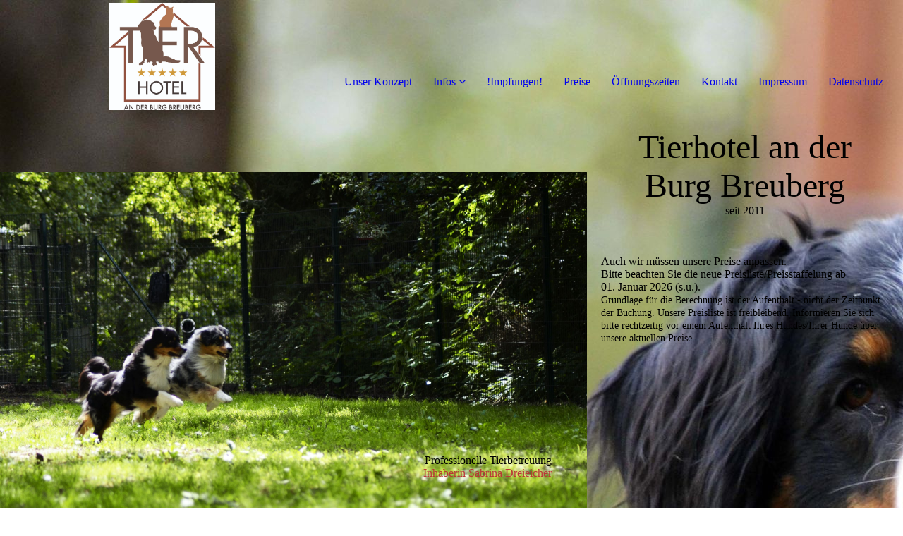

--- FILE ---
content_type: text/html; charset=utf-8
request_url: http://tierhotel-anderburgbreuberg.de/Preise/
body_size: 31140
content:
<!DOCTYPE html><html lang="de"><head><meta http-equiv="Content-Type" content="text/html; charset=UTF-8"><title>Preise</title><meta name="description" content="Platz für Ihren Slogan"><meta name="keywords" content="Dienstleistung"><link href="http://tierhotel-anderburgbreuberg.de/Preise/" rel="canonical"><meta content="Preise" property="og:title"><meta content="website" property="og:type"><meta content="http://tierhotel-anderburgbreuberg.de/Preise/" property="og:url"><script>
              window.beng = window.beng || {};
              window.beng.env = {
                language: "en",
                country: "US",
                mode: "deploy",
                context: "page",
                pageId: "000005571379",
                pageLanguage: "de",
                skeletonId: "",
                scope: "1964814",
                isProtected: false,
                navigationText: "Preise",
                instance: "1",
                common_prefix: "https://strato-editor.com",
                design_common: "https://strato-editor.com/beng/designs/",
                design_template: "sys/cm_dh_091",
                path_design: "https://strato-editor.com/beng/designs/data/sys/cm_dh_091/",
                path_res: "https://strato-editor.com/res/",
                path_bengres: "https://strato-editor.com/beng/res/",
                masterDomain: "",
                preferredDomain: "",
                preprocessHostingUri: function(uri) {
                  
                    return uri || "";
                  
                },
                hideEmptyAreas: false
              };
            </script><script xmlns="http://www.w3.org/1999/xhtml" src="https://strato-editor.com/cm4all-beng-proxy/beng-proxy.js"></script><link xmlns="http://www.w3.org/1999/xhtml" rel="stylesheet" href="https://strato-editor.com/.cm4all/e/static/3rdparty/font-awesome/css/font-awesome.min.css"></link><link rel="stylesheet" type="text/css" href="https://strato-editor.com/.cm4all/res/static/libcm4all-js-widget/3.89.7/css/widget-runtime.css" />
<link rel="stylesheet" type="text/css" href="https://strato-editor.com/.cm4all/res/static/beng-editor/5.3.138/css/deploy.css" />
<link rel="stylesheet" type="text/css" href="https://strato-editor.com/.cm4all/res/static/libcm4all-js-widget/3.89.7/css/slideshow-common.css" />
<script src="https://strato-editor.com/.cm4all/res/static/jquery-1.7/jquery.js"></script><script src="https://strato-editor.com/.cm4all/res/static/prototype-1.7.3/prototype.js"></script><script src="https://strato-editor.com/.cm4all/res/static/jslib/1.4.1/js/legacy.js"></script><script src="https://strato-editor.com/.cm4all/res/static/libcm4all-js-widget/3.89.7/js/widget-runtime.js"></script>
<script src="https://strato-editor.com/.cm4all/res/static/libcm4all-js-widget/3.89.7/js/slideshow-common.js"></script>
<script src="https://strato-editor.com/.cm4all/res/static/beng-editor/5.3.138/js/deploy.js"></script>
<script type="text/javascript" src="https://strato-editor.com/.cm4all/uro/assets/js/uro-min.js"></script><link href="https://strato-editor.com/.cm4all/designs/static/sys/cm_dh_091/1767916876.351753/css/main.css" rel="stylesheet" type="text/css"><meta name="viewport" content="width=device-width, initial-scale=1, maximum-scale=1, user-scalable=no"><link href="https://strato-editor.com/.cm4all/designs/static/sys/cm_dh_091/1767916876.351753/css/responsive.css" rel="stylesheet" type="text/css"><link href="https://strato-editor.com/.cm4all/designs/static/sys/cm_dh_091/1767916876.351753/css/cm-templates-global-style.css" rel="stylesheet" type="text/css"><script type="text/javascript" src="https://strato-editor.com/.cm4all/designs/static/sys/cm_dh_091/1767916876.351753/js/effects.js"></script><script type="text/javascript" src="https://strato-editor.com/.cm4all/designs/static/sys/cm_dh_091/1767916876.351753/js/cm_template-focus-point.js"></script><link href="/.cm4all/handler.php/vars.css?v=20260104142725" type="text/css" rel="stylesheet"><style type="text/css">.cm-logo {background-image: url("/.cm4all/uproc.php/0/.tierhotel-logo-hintergrung-hell-180306_1.jpg/picture-1200?_=17d7f73b060");
        background-position: 50% 50%;
background-size: auto 95%;
background-repeat: no-repeat;
      }</style><script type="text/javascript">window.cmLogoWidgetId = "STRATP_cm4all_com_widgets_Logo_38395544";
            window.cmLogoGetCommonWidget = function (){
                return new cm4all.Common.Widget({
            base    : "/Preise/index.php/",
            session : "",
            frame   : "",
            path    : "STRATP_cm4all_com_widgets_Logo_38395544"
        })
            };
            window.logoConfiguration = {
                "cm-logo-x" : "50%",
        "cm-logo-y" : "50%",
        "cm-logo-v" : "2.0",
        "cm-logo-w" : "auto",
        "cm-logo-h" : "95%",
        "cm-logo-di" : "sys/cm_dh_091",
        "cm-logo-u" : "uro-service://",
        "cm-logo-k" : "%7B%22serviceId%22%3A%220%22%2C%22path%22%3A%22%2F%22%2C%22name%22%3A%22tierhotel-logo-hintergrung-hell-180306_1.jpg%22%2C%22type%22%3A%22image%2Fjpeg%22%2C%22size%22%3A%22944625%22%2C%22start%22%3A%2217d7f73b060%22%2C%22width%22%3A%22947%22%2C%22height%22%3A%22954%22%7D",
        "cm-logo-bc" : "",
        "cm-logo-ln" : "",
        "cm-logo-ln$" : "",
        "cm-logo-hi" : false
        ,
        _logoBaseUrl : "uro-service:\/\/",
        _logoPath : "%7B%22serviceId%22%3A%220%22%2C%22path%22%3A%22%2F%22%2C%22name%22%3A%22tierhotel-logo-hintergrung-hell-180306_1.jpg%22%2C%22type%22%3A%22image%2Fjpeg%22%2C%22size%22%3A%22944625%22%2C%22start%22%3A%2217d7f73b060%22%2C%22width%22%3A%22947%22%2C%22height%22%3A%22954%22%7D"
        };
          jQuery(document).ready(function() {
            var logoElement = jQuery(".cm-logo");
            logoElement.attr("role", "img");
            logoElement.attr("tabindex", "0");
            logoElement.attr("aria-label", "logo");
          });
        </script><link rel="shortcut icon" type="image/png" href="/.cm4all/sysdb/favicon/icon-32x32_29b482f.png"/><link rel="shortcut icon" sizes="196x196" href="/.cm4all/sysdb/favicon/icon-196x196_29b482f.png"/><link rel="apple-touch-icon" sizes="180x180" href="/.cm4all/sysdb/favicon/icon-180x180_29b482f.png"/><link rel="apple-touch-icon" sizes="120x120" href="/.cm4all/sysdb/favicon/icon-120x120_29b482f.png"/><link rel="apple-touch-icon" sizes="152x152" href="/.cm4all/sysdb/favicon/icon-152x152_29b482f.png"/><link rel="apple-touch-icon" sizes="76x76" href="/.cm4all/sysdb/favicon/icon-76x76_29b482f.png"/><meta name="msapplication-square70x70logo" content="/.cm4all/sysdb/favicon/icon-70x70_29b482f.png"/><meta name="msapplication-square150x150logo" content="/.cm4all/sysdb/favicon/icon-150x150_29b482f.png"/><meta name="msapplication-square310x310logo" content="/.cm4all/sysdb/favicon/icon-310x310_29b482f.png"/><link rel="shortcut icon" type="image/png" href="/.cm4all/sysdb/favicon/icon-48x48_29b482f.png"/><link rel="shortcut icon" type="image/png" href="/.cm4all/sysdb/favicon/icon-96x96_29b482f.png"/><style id="cm_table_styles"></style><style id="cm_background_queries">            @media(min-width: 100px), (min-resolution: 72dpi), (-webkit-min-device-pixel-ratio: 1) {.cm-background{background-image:url("/.cm4all/uproc.php/0/._DSC1105.jpg/picture-200?_=17e25a7537d");}}@media(min-width: 100px), (min-resolution: 144dpi), (-webkit-min-device-pixel-ratio: 2) {.cm-background{background-image:url("/.cm4all/uproc.php/0/._DSC1105.jpg/picture-400?_=17e25a7537d");}}@media(min-width: 200px), (min-resolution: 72dpi), (-webkit-min-device-pixel-ratio: 1) {.cm-background{background-image:url("/.cm4all/uproc.php/0/._DSC1105.jpg/picture-400?_=17e25a7537d");}}@media(min-width: 200px), (min-resolution: 144dpi), (-webkit-min-device-pixel-ratio: 2) {.cm-background{background-image:url("/.cm4all/uproc.php/0/._DSC1105.jpg/picture-800?_=17e25a7537d");}}@media(min-width: 400px), (min-resolution: 72dpi), (-webkit-min-device-pixel-ratio: 1) {.cm-background{background-image:url("/.cm4all/uproc.php/0/._DSC1105.jpg/picture-800?_=17e25a7537d");}}@media(min-width: 400px), (min-resolution: 144dpi), (-webkit-min-device-pixel-ratio: 2) {.cm-background{background-image:url("/.cm4all/uproc.php/0/._DSC1105.jpg/picture-1200?_=17e25a7537d");}}@media(min-width: 600px), (min-resolution: 72dpi), (-webkit-min-device-pixel-ratio: 1) {.cm-background{background-image:url("/.cm4all/uproc.php/0/._DSC1105.jpg/picture-1200?_=17e25a7537d");}}@media(min-width: 600px), (min-resolution: 144dpi), (-webkit-min-device-pixel-ratio: 2) {.cm-background{background-image:url("/.cm4all/uproc.php/0/._DSC1105.jpg/picture-1600?_=17e25a7537d");}}@media(min-width: 800px), (min-resolution: 72dpi), (-webkit-min-device-pixel-ratio: 1) {.cm-background{background-image:url("/.cm4all/uproc.php/0/._DSC1105.jpg/picture-1600?_=17e25a7537d");}}@media(min-width: 800px), (min-resolution: 144dpi), (-webkit-min-device-pixel-ratio: 2) {.cm-background{background-image:url("/.cm4all/uproc.php/0/._DSC1105.jpg/picture-2600?_=17e25a7537d");}}
</style><script type="application/x-cm4all-cookie-consent" data-code=""></script></head><body ondrop="return false;" class=" device-desktop cm-deploy cm-deploy-342 cm-deploy-4x"><div class="cm-background" data-cm-qa-bg="image"></div><div class="cm-background-video" data-cm-qa-bg="video"></div><div class="cm-background-effects" data-cm-qa-bg="effect"></div><div class="page_wrapper cm-templates-container"><div class="logo_wrapper"><div class="cm_can_be_empty cm-logo" id="logo"></div><nav class="navigation_wrapper cm_with_forcesub" id="cm_navigation"><ul id="cm_mainnavigation"><li id="cm_navigation_pid_5571384"><a title="Unser Konzept" href="/Unser-Konzept/" class="cm_anchor">Unser Konzept</a></li><li id="cm_navigation_pid_5571383" class="cm_has_subnavigation"><a title="Infos" href="/Infos/" class="cm_anchor">Infos</a><ul class="cm_subnavigation" id="cm_subnavigation_pid_5571383"><li id="cm_navigation_pid_5571382"><a title="Hunde" href="/Infos/Hunde/" class="cm_anchor">Hunde</a></li><li id="cm_navigation_pid_5571381"><a title="Katzen" href="/Infos/Katzen/" class="cm_anchor">Katzen</a></li><li id="cm_navigation_pid_5571380"><a title="Extras" href="/Infos/Extras/" class="cm_anchor">Extras</a></li></ul></li><li id="cm_navigation_pid_6782248"><a title="!Impfungen!" href="/Impfungen/" class="cm_anchor">!Impfungen!</a></li><li id="cm_navigation_pid_5571379" class="cm_current"><a title="Preise" href="/Preise/" class="cm_anchor">Preise</a></li><li id="cm_navigation_pid_5571378"><a title="Öffnungszeiten" href="/Oeffnungszeiten/" class="cm_anchor">Öffnungszeiten</a></li><li id="cm_navigation_pid_5571377"><a title="Kontakt" href="/Kontakt/" class="cm_anchor">Kontakt</a></li><li id="cm_navigation_pid_7010893"><a title="Impressum" href="/Impressum/" class="cm_anchor">Impressum</a></li><li id="cm_navigation_pid_7010973"><a title="Datenschutz" href="/Datenschutz/" class="cm_anchor">Datenschutz</a></li></ul></nav></div><header class="head_wrapper"><div class="keyvisual_wrapper cm_can_be_empty"><div class="cm-template-keyvisual__media cm_can_be_empty cm-kv-0" id="keyvisual"></div><div class="title_wrapper cm-templates-title-container cm_can_be_empty"><div class="title cm-templates-heading__title" id="title" style=""><span style="font-family: Merriweather, serif;">Professionelle Tierbetreuung</span><br></div><div class="subtitle cm-templates-heading__subtitle" id="subtitle" style=""><span style="color: #ba3535;">Inhaberin Sabrina Dreieicher</span><br></div></div></div><div class="sidebar_wrapper cm-templates-sidebar-container-one cm_can_be_empty"><aside class="sidebar cm_can_be_empty" id="widgetbar_site_1" data-cm-hintable="yes"><p style="text-align: center;"><span style='font-size: 48px; font-family: "Sulphur Point";'>Tierhotel an der Burg Breuberg</span></p><p style="text-align: center;">seit 2011<br></p></aside><aside class="sidebar cm_can_be_empty" id="widgetbar_page_1" data-cm-hintable="yes"><p><br></p><p><br></p><p><br></p><p>Auch wir müssen unsere Preise anpassen. </p><p>Bitte beachten Sie die neue Preisliste/Preisstaffelung ab </p><p>01. Januar 2026 (s.u.).</p><p><span style='font-size: 14px; font-family: "Sulphur Point";'>Grundlage für die Berechnung ist der Aufenthalt - nicht der Zeitpunkt der Buchung. Unsere Preisliste ist freibleibend. Informieren Sie sich bitte rechtzeitig vor einem Aufenthalt Ihres Hundes/Ihrer Hunde über unsere aktuellen Preise.</span><br></p></aside></div></header><div class="cm-template-content content_wrapper"><div class="content_center cm-templates-flexbox"><main class="cm-template-content__main content cm-templates-text" id="content_main" data-cm-hintable="yes"><p><span style="font-size: 36px; font-family: Abel; color: #357a80; font-weight: 700;">Preise (berechnet wird jeder Kalendertag):<br></span></p><p><br></p><p><br></p><p style="text-align: left;"><span style="font-family: Abel;">gültig ab 01. Januar 2026- freibleibend, informieren Sie sich bitte stets vor einem gebuchten Aufenthalt über evtl. Änderungen</span><br></p><p style="text-align: left;"><span style="font-family: Abel; color: #83332d;">Katzen (Gruppe):               12,50 €</span></p><p style="text-align: left;"><span style="font-family: Abel; color: #83332d;">Katzen (Einzelhaltung)     15,00 €</span></p><p style="text-align: left;"><br></p><p style="text-align: left;"><span style="font-family: Abel; color: #83332d;">Hunde klein (bis 10kg):     22,00 €</span></p><p style="text-align: left;"><span style="font-family: Abel; color: #83332d;">Hunde mittel (bis 20kg):   26,00 €</span></p><p style="text-align: left;"><span style="font-family: Abel; color: #83332d;">Hunde groß (bis 40kg):      28,00 €</span></p><p style="text-align: left;"><span style="font-family: Abel; color: #83332d;">Hunde über 40kg:               30,00 €<br></span></p><p style="text-align: left;"><span style="font-family: Abel; color: #83332d;">Probetag pauschal 30,00 €/Hund</span></p><p style="text-align: left;"><span style="font-family: Abel; color: #83332d;">Tagesunterbringung (7:00 Uhr bis 20:00 Uhr - nach Vereinbarung): pauschal 23,00 €/Hund <br></span></p><p style="text-align: left;"><span style="font-family: Abel; color: #83332d;">Heiz- u. Energiekostenpauschale (in der Heizperiode) 2,00 €/Kunde (bel. Zimmer)</span></p><p style="text-align: left;"><span style="font-family: Abel; color: #83332d;">Trockenfutter (getreidefrei) ist im Preis inbegriffen. Teilweise o. ausschließliche Nassfutter Fütterung (getreidefrei) wird gesondert berechnet (aktuelle Preisliste).<br></span></p><p style="text-align: left;"><br></p><p style="text-align: left;"><span style="color: #33747a;">.</span><br></p><p style="text-align: left;"><span style="color: #83332d;">Für "Mehrhundebesitzer": wir gewähren für den zweiten Hund 10% - für jeden weiteren Hund 25% Rabatt.<br></span></p><p style="text-align: left;"><br></p><p style="text-align: left;"><span style="color: #33747a;">Aufpreis für Einzelhaltung:(Bestandskundschaft!!!) grundsätzlich 50%, in den hessischen/bayrischen Sommerferien: 100% (für Pärchen 25%).</span></p><p style="text-align: left;"><br></p><p style="text-align: left;"><span style="color: #33747a;">Die Fütterung von BARF u.. überwiegende- bzw. ausschließliche Nassfutter-Fütterung,  Medikamentenvergabe o. sonst. tiermedizinische Versorgung, wird gesondert berechnet:</span></p><p style="text-align: left;"><br></p><p style="text-align: left;"><span style="color: #33747a;">BARF: bis 250g 2,00€/Tag, bis 600g 3,00€/Tag, bis 1000g 5€/Tag<br></span></p><p style="text-align: left;"><span style="color: #33747a;">Nassfutter (getreidefrei): 1,00€/100g<br></span></p><p style="text-align: left;"><br></p><p style="text-align: left;"><span style="color: #33747a;">Energiekosten in der Heizperiode: 2,00€/Tag<br></span></p><p style="text-align: left;"><span style="color: #33747a;">Läufige Hündinnen: 2,00€/Tag<br></span></p><p style="text-align: left;"><span style="color: #33747a;">Unkastrierter Rüden. (NUR BESTANDSKUNDSCHAFT!!!) 2,00€/Tag <br></span></p><p style="text-align: left;"><span style="color: #33747a;"><span style='font-weight: 700; font-family: "Sulphur Point";'>- ab 01. Mai 2023 nehmen wir grundsätzlich KEINE unkastrierten Rüden </span>(auch chip-kastrierte Rüden gelten als unkastriert)<br></span></p><p style="text-align: left;"><br></p><p style="text-align: left;"><span style="color: #33747a;"><em><strong style='font-size: 24px; font-family: "Sulphur Point";'>Für ein erhebliches Reinigungsaufkommen wie zum Beispiel mangelnde Stubenreinheit, Inkontinenz, markieren in den Zimmern u. auf den Laufwegen im Haus, berechnen wir 5,00€/Tag, bzw. 40,00€/Woche(7 Tage) inkl. Endreinigung.</strong></em><br></span></p><p style="text-align: left;"><br></p><p style="text-align: left;"><br></p><p style="text-align: left;"><br></p><p><br></p><p> </p><p><br></p><div id="cm_bottom_clearer" style="clear: both;" contenteditable="false"></div></main></div></div><div class="sidebar_wrapper_bottom cm-templates-sidebar-container-two cm_can_be_empty"><div class="content_center"><aside class="sidebar cm_can_be_empty" id="widgetbar_page_2" data-cm-hintable="yes"><p> </p></aside><aside class="sidebar cm_can_be_empty" id="widgetbar_site_2" data-cm-hintable="yes"><h2>Sie erreichen uns:<br></h2><p>mail: info@tierhotel-anderburgbreuberg.de<br></p><p>Tel.: 06165-387362 mobil/whatsapp: 0174-2117039<br></p></aside></div></div><div class="footer_wrapper cm-templates-footer cm_can_be_empty"><footer class="cm_can_be_empty" id="footer" data-cm-hintable="yes"> </footer></div></div><div class="modal_background"> </div><nav class="navigation_wrapper_mobile cm_with_forcesub " id="mobile_cm_mobile_navigation"><ul id="mobile_cm_mainnavigation"><li id="mobile_cm_navigation_pid_5571384"><a title="Unser Konzept" href="/Unser-Konzept/" class="cm_anchor">Unser Konzept</a></li><li id="mobile_cm_navigation_pid_5571383" class="cm_has_subnavigation"><a title="Infos" href="/Infos/" class="cm_anchor">Infos</a><ul class="cm_subnavigation" id="mobile_cm_subnavigation_pid_5571383"><li id="mobile_cm_navigation_pid_5571382"><a title="Hunde" href="/Infos/Hunde/" class="cm_anchor">Hunde</a></li><li id="mobile_cm_navigation_pid_5571381"><a title="Katzen" href="/Infos/Katzen/" class="cm_anchor">Katzen</a></li><li id="mobile_cm_navigation_pid_5571380"><a title="Extras" href="/Infos/Extras/" class="cm_anchor">Extras</a></li></ul></li><li id="mobile_cm_navigation_pid_6782248"><a title="!Impfungen!" href="/Impfungen/" class="cm_anchor">!Impfungen!</a></li><li id="mobile_cm_navigation_pid_5571379" class="cm_current"><a title="Preise" href="/Preise/" class="cm_anchor">Preise</a></li><li id="mobile_cm_navigation_pid_5571378"><a title="Öffnungszeiten" href="/Oeffnungszeiten/" class="cm_anchor">Öffnungszeiten</a></li><li id="mobile_cm_navigation_pid_5571377"><a title="Kontakt" href="/Kontakt/" class="cm_anchor">Kontakt</a></li><li id="mobile_cm_navigation_pid_7010893"><a title="Impressum" href="/Impressum/" class="cm_anchor">Impressum</a></li><li id="mobile_cm_navigation_pid_7010973"><a title="Datenschutz" href="/Datenschutz/" class="cm_anchor">Datenschutz</a></li></ul></nav><div class="toggle_wrapper--contain"><div class="toggle_wrapper toggle2"><div class="toggle_btn"> </div><div class="toggle_btn"> </div><div class="toggle_btn"> </div></div></div><script type="text/javascript" src="https://strato-editor.com/.cm4all/designs/static/sys/cm_dh_091/1767916876.351753/js/cm-templates-global-script.js"></script><div class="cm_widget_anchor"><a name="STRATP_cm4all_com_widgets_CookiePolicy_38395546" id="widgetanchor_STRATP_cm4all_com_widgets_CookiePolicy_38395546"><!--cm4all.com.widgets.CookiePolicy--></a></div><div style="display:none" class="cm-wp-container cm4all-cookie-policy-placeholder-template"><div class="cm-wp-header"><h4 class="cm-wp-header__headline">Externe Inhalte</h4><p class="cm-wp-header__text">Die an dieser Stelle vorgesehenen Inhalte können aufgrund Ihrer aktuellen <a class="cm-wp-header__link" href="#" onclick="openCookieSettings();return false;">Cookie-Einstellungen</a> nicht angezeigt werden.</p></div><div class="cm-wp-content"><div class="cm-wp-content__control"><label aria-checked="false" role="switch" tabindex="0" class="cm-wp-content-switcher"><input tabindex="-1" type="checkbox" class="cm-wp-content-switcher__checkbox" /><span class="cm-wp-content-switcher__label">Drittanbieter-Inhalte</span></label></div><p class="cm-wp-content__text">Diese Webseite bietet möglicherweise Inhalte oder Funktionalitäten an, die von Drittanbietern eigenverantwortlich zur Verfügung gestellt werden. Diese Drittanbieter können eigene Cookies setzen, z.B. um die Nutzeraktivität zu verfolgen oder ihre Angebote zu personalisieren und zu optimieren.</p></div></div><div aria-labelledby="cookieSettingsDialogTitle" role="dialog" style="position: fixed;" class="cm-cookie-container cm-hidden" id="cookieSettingsDialog"><div class="cm-cookie-header"><h4 id="cookieSettingsDialogTitle" class="cm-cookie-header__headline">Cookie-Einstellungen</h4><div autofocus="autofocus" tabindex="0" role="button" class="cm-cookie-header__close-button" title="Schließen"></div></div><div aria-describedby="cookieSettingsDialogContent" class="cm-cookie-content"><p id="cookieSettingsDialogContent" class="cm-cookie-content__text">Diese Webseite verwendet Cookies, um Besuchern ein optimales Nutzererlebnis zu bieten. Bestimmte Inhalte von Drittanbietern werden nur angezeigt, wenn die entsprechende Option aktiviert ist. Die Datenverarbeitung kann dann auch in einem Drittland erfolgen. Weitere Informationen hierzu in der Datenschutzerklärung.</p><div class="cm-cookie-content__controls"><div class="cm-cookie-controls-container"><div class="cm-cookie-controls cm-cookie-controls--essential"><div class="cm-cookie-flex-wrapper"><label aria-details="cookieSettingsEssentialDetails" aria-labelledby="cookieSettingsEssentialLabel" aria-checked="true" role="switch" tabindex="0" class="cm-cookie-switch-wrapper"><input tabindex="-1" id="cookieSettingsEssential" type="checkbox" disabled="disabled" checked="checked" /><span></span></label><div class="cm-cookie-expand-wrapper"><span id="cookieSettingsEssentialLabel">Technisch notwendige</span><div tabindex="0" aria-controls="cookieSettingsEssentialDetails" aria-expanded="false" role="button" class="cm-cookie-content-expansion-button" title="Erweitern / Zuklappen"></div></div></div><div class="cm-cookie-content-expansion-text" id="cookieSettingsEssentialDetails">Diese Cookies sind zum Betrieb der Webseite notwendig, z.B. zum Schutz vor Hackerangriffen und zur Gewährleistung eines konsistenten und der Nachfrage angepassten Erscheinungsbilds der Seite.</div></div><div class="cm-cookie-controls cm-cookie-controls--statistic"><div class="cm-cookie-flex-wrapper"><label aria-details="cookieSettingsStatisticsDetails" aria-labelledby="cookieSettingsStatisticsLabel" aria-checked="false" role="switch" tabindex="0" class="cm-cookie-switch-wrapper"><input tabindex="-1" id="cookieSettingsStatistics" type="checkbox" /><span></span></label><div class="cm-cookie-expand-wrapper"><span id="cookieSettingsStatisticsLabel">Analytische</span><div tabindex="0" aria-controls="cookieSettingsStatisticsDetails" aria-expanded="false" role="button" class="cm-cookie-content-expansion-button" title="Erweitern / Zuklappen"></div></div></div><div class="cm-cookie-content-expansion-text" id="cookieSettingsStatisticsDetails">Diese Cookies werden verwendet, um das Nutzererlebnis weiter zu optimieren. Hierunter fallen auch Statistiken, die dem Webseitenbetreiber von Drittanbietern zur Verfügung gestellt werden, sowie die Ausspielung von personalisierter Werbung durch die Nachverfolgung der Nutzeraktivität über verschiedene Webseiten.</div></div><div class="cm-cookie-controls cm-cookie-controls--third-party"><div class="cm-cookie-flex-wrapper"><label aria-details="cookieSettingsThirdpartyDetails" aria-labelledby="cookieSettingsThirdpartyLabel" aria-checked="false" role="switch" tabindex="0" class="cm-cookie-switch-wrapper"><input tabindex="-1" id="cookieSettingsThirdparty" type="checkbox" /><span></span></label><div class="cm-cookie-expand-wrapper"><span id="cookieSettingsThirdpartyLabel">Drittanbieter-Inhalte</span><div tabindex="0" aria-controls="cookieSettingsThirdpartyDetails" aria-expanded="false" role="button" class="cm-cookie-content-expansion-button" title="Erweitern / Zuklappen"></div></div></div><div class="cm-cookie-content-expansion-text" id="cookieSettingsThirdpartyDetails">Diese Webseite bietet möglicherweise Inhalte oder Funktionalitäten an, die von Drittanbietern eigenverantwortlich zur Verfügung gestellt werden. Diese Drittanbieter können eigene Cookies setzen, z.B. um die Nutzeraktivität zu verfolgen oder ihre Angebote zu personalisieren und zu optimieren.</div></div></div><div class="cm-cookie-content-button"><div tabindex="0" role="button" onclick="rejectAllCookieTypes(); setTimeout(saveCookieSettings, 400);" class="cm-cookie-button cm-cookie-content-button--reject-all"><span>Ablehnen</span></div><div tabindex="0" role="button" onclick="selectAllCookieTypes(); setTimeout(saveCookieSettings, 400);" class="cm-cookie-button cm-cookie-content-button--accept-all"><span>Alle akzeptieren</span></div><div tabindex="0" role="button" onclick="saveCookieSettings();" class="cm-cookie-button cm-cookie-content-button--save"><span>Speichern</span></div></div></div></div></div><script type="text/javascript">
      Common.loadCss("/.cm4all/widgetres.php/cm4all.com.widgets.CookiePolicy/show.css?v=3.3.38");
    </script><script data-tracking="true" data-cookie-settings-enabled="true" src="/.cm4all/widgetres.php/cm4all.com.widgets.CookiePolicy/show.js?v=3.3.38" defer="defer" id="cookieSettingsScript"></script><noscript ><div style="position:absolute;bottom:0;" id="statdiv"><img alt="" height="1" width="1" src="https://strato-editor.com/.cm4all/_pixel.img?site=1997037-zRFE-d3X&amp;page=pid_5571379&amp;path=%2FPreise%2Findex.php%2F&amp;nt=Preise"/></div></noscript><script  type="text/javascript">//<![CDATA[
            document.body.insertAdjacentHTML('beforeend', '<div style="position:absolute;bottom:0;" id="statdiv"><img alt="" height="1" width="1" src="https://strato-editor.com/.cm4all/_pixel.img?site=1997037-zRFE-d3X&amp;page=pid_5571379&amp;path=%2FPreise%2Findex.php%2F&amp;nt=Preise&amp;domain='+escape(document.location.hostname)+'&amp;ref='+escape(document.referrer)+'"/></div>');
        //]]></script><div style="display: none;" id="keyvisualWidgetVideosContainer"></div><style type="text/css">.cm-kv-0 {
background-color: ;
background-position: 50% 50%;
background-size: 100% auto;
background-repeat: no-repeat;
}
            @media(min-width: 100px), (min-resolution: 72dpi), (-webkit-min-device-pixel-ratio: 1) {.cm-kv-0{background-image:url("/.cm4all/uproc.php/0/._DSC0796.jpg/picture-200?_=17d7bda60e8");}}@media(min-width: 100px), (min-resolution: 144dpi), (-webkit-min-device-pixel-ratio: 2) {.cm-kv-0{background-image:url("/.cm4all/uproc.php/0/._DSC0796.jpg/picture-400?_=17d7bda60e8");}}@media(min-width: 200px), (min-resolution: 72dpi), (-webkit-min-device-pixel-ratio: 1) {.cm-kv-0{background-image:url("/.cm4all/uproc.php/0/._DSC0796.jpg/picture-400?_=17d7bda60e8");}}@media(min-width: 200px), (min-resolution: 144dpi), (-webkit-min-device-pixel-ratio: 2) {.cm-kv-0{background-image:url("/.cm4all/uproc.php/0/._DSC0796.jpg/picture-800?_=17d7bda60e8");}}@media(min-width: 400px), (min-resolution: 72dpi), (-webkit-min-device-pixel-ratio: 1) {.cm-kv-0{background-image:url("/.cm4all/uproc.php/0/._DSC0796.jpg/picture-800?_=17d7bda60e8");}}@media(min-width: 400px), (min-resolution: 144dpi), (-webkit-min-device-pixel-ratio: 2) {.cm-kv-0{background-image:url("/.cm4all/uproc.php/0/._DSC0796.jpg/picture-1200?_=17d7bda60e8");}}@media(min-width: 600px), (min-resolution: 72dpi), (-webkit-min-device-pixel-ratio: 1) {.cm-kv-0{background-image:url("/.cm4all/uproc.php/0/._DSC0796.jpg/picture-1200?_=17d7bda60e8");}}@media(min-width: 600px), (min-resolution: 144dpi), (-webkit-min-device-pixel-ratio: 2) {.cm-kv-0{background-image:url("/.cm4all/uproc.php/0/._DSC0796.jpg/picture-1600?_=17d7bda60e8");}}@media(min-width: 800px), (min-resolution: 72dpi), (-webkit-min-device-pixel-ratio: 1) {.cm-kv-0{background-image:url("/.cm4all/uproc.php/0/._DSC0796.jpg/picture-1600?_=17d7bda60e8");}}@media(min-width: 800px), (min-resolution: 144dpi), (-webkit-min-device-pixel-ratio: 2) {.cm-kv-0{background-image:url("/.cm4all/uproc.php/0/._DSC0796.jpg/picture-2600?_=17d7bda60e8");}}
</style><style type="text/css">
			#keyvisual {
				overflow: hidden;
			}
			.kv-video-wrapper {
				width: 100%;
				height: 100%;
				position: relative;
			}
			</style><script type="text/javascript">
				jQuery(document).ready(function() {
					function moveTempVideos(slideshow, isEditorMode) {
						var videosContainer = document.getElementById('keyvisualWidgetVideosContainer');
						if (videosContainer) {
							while (videosContainer.firstChild) {
								var div = videosContainer.firstChild;
								var divPosition = div.className.substring('cm-kv-0-tempvideo-'.length);
								if (isEditorMode && parseInt(divPosition) > 1) {
									break;
								}
								videosContainer.removeChild(div);
								if (div.nodeType == Node.ELEMENT_NODE) {
									var pos = '';
									if (slideshow) {
										pos = '-' + divPosition;
									}
									var kv = document.querySelector('.cm-kv-0' + pos);
									if (kv) {
										if (!slideshow) {
											var wrapperDiv = document.createElement("div"); 
											wrapperDiv.setAttribute("class", "kv-video-wrapper");
											kv.insertBefore(wrapperDiv, kv.firstChild);
											kv = wrapperDiv;
										}
										while (div.firstChild) {
											kv.appendChild(div.firstChild);
										}
										if (!slideshow) {
											break;
										}
									}
								}
							}
						}
					}

					function kvClickAction(mode, href) {
						if (mode == 'internal') {
							if (!window.top.syntony || !/_home$/.test(window.top.syntony.bifmState)) {
								window.location.href = href;
							}
						} else if (mode == 'external') {
							var a = document.createElement('a');
							a.href = href;
							a.target = '_blank';
							a.rel = 'noreferrer noopener';
							a.click();
						}
					}

					var keyvisualElement = jQuery("[cm_type=keyvisual]");
					if(keyvisualElement.length == 0){
						keyvisualElement = jQuery("#keyvisual");
					}
					if(keyvisualElement.length == 0){
						keyvisualElement = jQuery("[class~=cm-kv-0]");
					}
				
						keyvisualElement.attr("role", "img");
						keyvisualElement.attr("tabindex", "0");
						keyvisualElement.attr("aria-label", "hauptgrafik");
					
					moveTempVideos(false, false);
					var video = document.querySelector('#keyvisual video');
					if (video) {
						video.play();
					}
				
			});
		</script></body></html>
